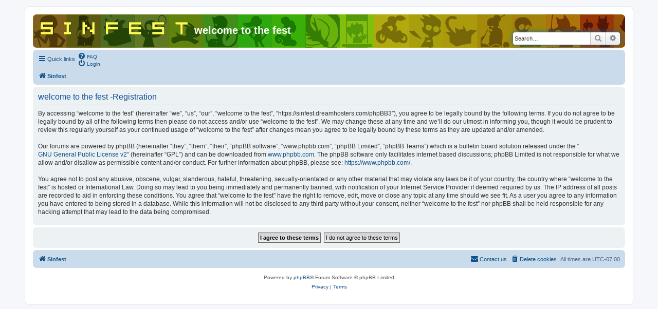

--- FILE ---
content_type: text/html; charset=utf-8
request_url: https://www.google.com/recaptcha/api2/aframe
body_size: 267
content:
<!DOCTYPE HTML><html><head><meta http-equiv="content-type" content="text/html; charset=UTF-8"></head><body><script nonce="mETTZPfhUyl0Wjm-Wc12xw">/** Anti-fraud and anti-abuse applications only. See google.com/recaptcha */ try{var clients={'sodar':'https://pagead2.googlesyndication.com/pagead/sodar?'};window.addEventListener("message",function(a){try{if(a.source===window.parent){var b=JSON.parse(a.data);var c=clients[b['id']];if(c){var d=document.createElement('img');d.src=c+b['params']+'&rc='+(localStorage.getItem("rc::a")?sessionStorage.getItem("rc::b"):"");window.document.body.appendChild(d);sessionStorage.setItem("rc::e",parseInt(sessionStorage.getItem("rc::e")||0)+1);localStorage.setItem("rc::h",'1767104533624');}}}catch(b){}});window.parent.postMessage("_grecaptcha_ready", "*");}catch(b){}</script></body></html>